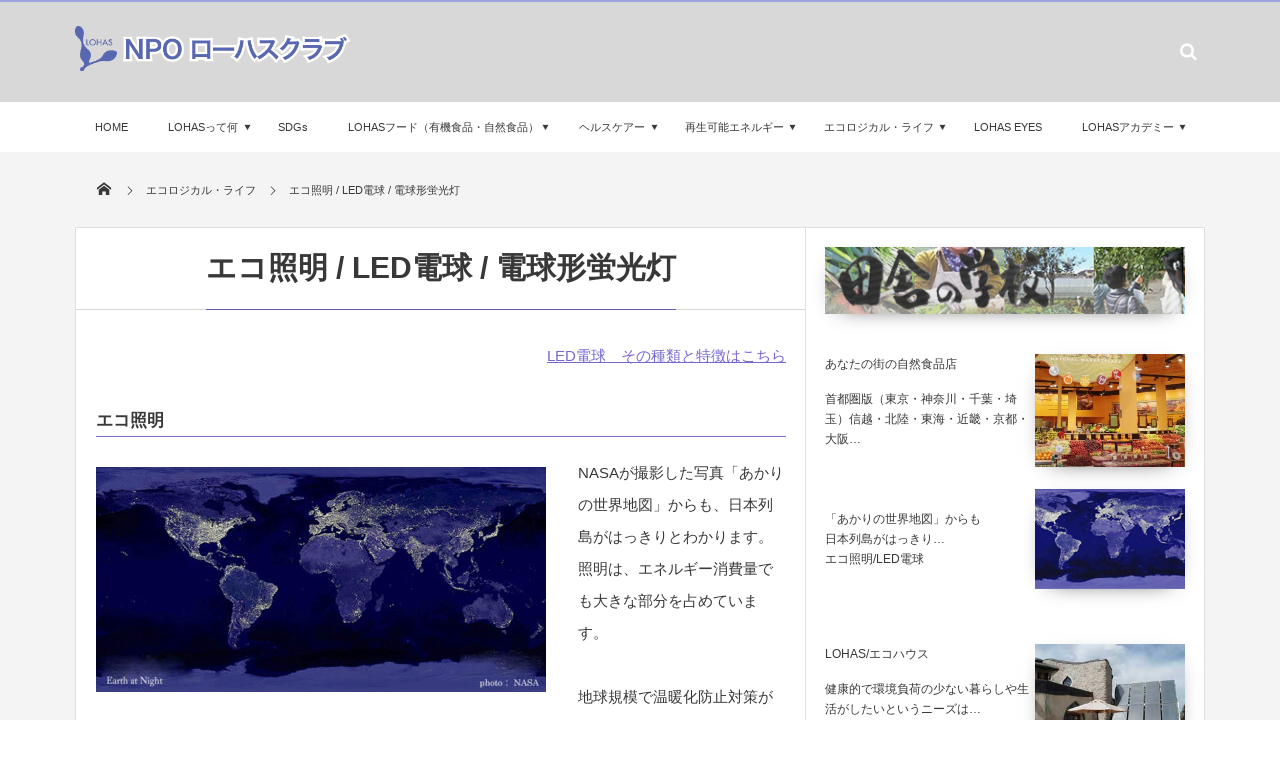

--- FILE ---
content_type: text/html; charset=UTF-8
request_url: https://lohasclub.org/eco_life/led/
body_size: 13130
content:
<!DOCTYPE html>
<html lang="ja"><head prefix="og: http://ogp.me/ns# fb: http://ogp.me/ns/fb# article: http://ogp.me/ns/article#"><meta charset="utf-8" /><meta name="viewport" content="width=device-width,initial-scale=1,minimum-scale=1,user-scalable=yes" /><meta name="description" content="LED電球　その種類と特徴はこちらエコ照明NASAが撮影した写真「あかりの世界地図」からも、日本列島がはっきりとわかります。照明は、エネルギー消費量でも大きな部分を占めています。地球規模で温暖化防止対策が求められるなか、..." /><meta name="keywords" content="" /><meta property="og:title" content="エコ照明 / LED電球 / 電球形蛍光灯" /><meta property="og:type" content="article" /><meta property="og:url" content="https://lohasclub.org/eco_life/led/" /><meta property="og:image" content="https://lohasclub.org/wp-content/uploads/2023/08/1902_05b.gif" /><meta property="og:image:width" content="488" /><meta property="og:image:height" content="289" /><meta property="og:description" content="LED電球　その種類と特徴はこちらエコ照明NASAが撮影した写真「あかりの世界地図」からも、日本列島がはっきりとわかります。照明は、エネルギー消費量でも大きな部分を占めています。地球規模で温暖化防止対策が求められるなか、..." /><meta property="og:site_name" content="NPOローハスクラブ" /><link rel="canonical" href="https://lohasclub.org/eco_life/led/" /><title>エコ照明 / LED電球 / 電球形蛍光灯  |  NPOローハスクラブ</title>
<meta name='robots' content='max-image-preview:large' />
<link rel="dns-prefetch" href="//connect.facebook.net" /><link rel="dns-prefetch" href="//secure.gravatar.com" /><link rel="dns-prefetch" href="//api.pinterest.com" /><link rel="dns-prefetch" href="//jsoon.digitiminimi.com" /><link rel="dns-prefetch" href="//b.hatena.ne.jp" /><link rel="dns-prefetch" href="//platform.twitter.com" /><meta http-equiv="Last-Modified" content="月, 28 8月 2023 23:47:41 +0900" /><link rel='dns-prefetch' href='//ajax.googleapis.com' />
<link rel="alternate" type="application/rss+xml" title="NPOローハスクラブ &raquo; フィード" href="https://lohasclub.org/feed/" />
<link rel="alternate" type="application/rss+xml" title="NPOローハスクラブ &raquo; コメントフィード" href="https://lohasclub.org/comments/feed/" />
<link rel="alternate" title="oEmbed (JSON)" type="application/json+oembed" href="https://lohasclub.org/wp-json/oembed/1.0/embed?url=https%3A%2F%2Flohasclub.org%2Feco_life%2Fled%2F" />
<link rel="alternate" title="oEmbed (XML)" type="text/xml+oembed" href="https://lohasclub.org/wp-json/oembed/1.0/embed?url=https%3A%2F%2Flohasclub.org%2Feco_life%2Fled%2F&#038;format=xml" />
<style id='wp-img-auto-sizes-contain-inline-css' type='text/css'>
img:is([sizes=auto i],[sizes^="auto," i]){contain-intrinsic-size:3000px 1500px}
/*# sourceURL=wp-img-auto-sizes-contain-inline-css */
</style>
<style id='wp-emoji-styles-inline-css' type='text/css'>

	img.wp-smiley, img.emoji {
		display: inline !important;
		border: none !important;
		box-shadow: none !important;
		height: 1em !important;
		width: 1em !important;
		margin: 0 0.07em !important;
		vertical-align: -0.1em !important;
		background: none !important;
		padding: 0 !important;
	}
/*# sourceURL=wp-emoji-styles-inline-css */
</style>
<style id='wp-block-library-inline-css' type='text/css'>
:root{--wp-block-synced-color:#7a00df;--wp-block-synced-color--rgb:122,0,223;--wp-bound-block-color:var(--wp-block-synced-color);--wp-editor-canvas-background:#ddd;--wp-admin-theme-color:#007cba;--wp-admin-theme-color--rgb:0,124,186;--wp-admin-theme-color-darker-10:#006ba1;--wp-admin-theme-color-darker-10--rgb:0,107,160.5;--wp-admin-theme-color-darker-20:#005a87;--wp-admin-theme-color-darker-20--rgb:0,90,135;--wp-admin-border-width-focus:2px}@media (min-resolution:192dpi){:root{--wp-admin-border-width-focus:1.5px}}.wp-element-button{cursor:pointer}:root .has-very-light-gray-background-color{background-color:#eee}:root .has-very-dark-gray-background-color{background-color:#313131}:root .has-very-light-gray-color{color:#eee}:root .has-very-dark-gray-color{color:#313131}:root .has-vivid-green-cyan-to-vivid-cyan-blue-gradient-background{background:linear-gradient(135deg,#00d084,#0693e3)}:root .has-purple-crush-gradient-background{background:linear-gradient(135deg,#34e2e4,#4721fb 50%,#ab1dfe)}:root .has-hazy-dawn-gradient-background{background:linear-gradient(135deg,#faaca8,#dad0ec)}:root .has-subdued-olive-gradient-background{background:linear-gradient(135deg,#fafae1,#67a671)}:root .has-atomic-cream-gradient-background{background:linear-gradient(135deg,#fdd79a,#004a59)}:root .has-nightshade-gradient-background{background:linear-gradient(135deg,#330968,#31cdcf)}:root .has-midnight-gradient-background{background:linear-gradient(135deg,#020381,#2874fc)}:root{--wp--preset--font-size--normal:16px;--wp--preset--font-size--huge:42px}.has-regular-font-size{font-size:1em}.has-larger-font-size{font-size:2.625em}.has-normal-font-size{font-size:var(--wp--preset--font-size--normal)}.has-huge-font-size{font-size:var(--wp--preset--font-size--huge)}.has-text-align-center{text-align:center}.has-text-align-left{text-align:left}.has-text-align-right{text-align:right}.has-fit-text{white-space:nowrap!important}#end-resizable-editor-section{display:none}.aligncenter{clear:both}.items-justified-left{justify-content:flex-start}.items-justified-center{justify-content:center}.items-justified-right{justify-content:flex-end}.items-justified-space-between{justify-content:space-between}.screen-reader-text{border:0;clip-path:inset(50%);height:1px;margin:-1px;overflow:hidden;padding:0;position:absolute;width:1px;word-wrap:normal!important}.screen-reader-text:focus{background-color:#ddd;clip-path:none;color:#444;display:block;font-size:1em;height:auto;left:5px;line-height:normal;padding:15px 23px 14px;text-decoration:none;top:5px;width:auto;z-index:100000}html :where(.has-border-color){border-style:solid}html :where([style*=border-top-color]){border-top-style:solid}html :where([style*=border-right-color]){border-right-style:solid}html :where([style*=border-bottom-color]){border-bottom-style:solid}html :where([style*=border-left-color]){border-left-style:solid}html :where([style*=border-width]){border-style:solid}html :where([style*=border-top-width]){border-top-style:solid}html :where([style*=border-right-width]){border-right-style:solid}html :where([style*=border-bottom-width]){border-bottom-style:solid}html :where([style*=border-left-width]){border-left-style:solid}html :where(img[class*=wp-image-]){height:auto;max-width:100%}:where(figure){margin:0 0 1em}html :where(.is-position-sticky){--wp-admin--admin-bar--position-offset:var(--wp-admin--admin-bar--height,0px)}@media screen and (max-width:600px){html :where(.is-position-sticky){--wp-admin--admin-bar--position-offset:0px}}

/*# sourceURL=wp-block-library-inline-css */
</style><style id='global-styles-inline-css' type='text/css'>
:root{--wp--preset--aspect-ratio--square: 1;--wp--preset--aspect-ratio--4-3: 4/3;--wp--preset--aspect-ratio--3-4: 3/4;--wp--preset--aspect-ratio--3-2: 3/2;--wp--preset--aspect-ratio--2-3: 2/3;--wp--preset--aspect-ratio--16-9: 16/9;--wp--preset--aspect-ratio--9-16: 9/16;--wp--preset--color--black: #000000;--wp--preset--color--cyan-bluish-gray: #abb8c3;--wp--preset--color--white: #ffffff;--wp--preset--color--pale-pink: #f78da7;--wp--preset--color--vivid-red: #cf2e2e;--wp--preset--color--luminous-vivid-orange: #ff6900;--wp--preset--color--luminous-vivid-amber: #fcb900;--wp--preset--color--light-green-cyan: #7bdcb5;--wp--preset--color--vivid-green-cyan: #00d084;--wp--preset--color--pale-cyan-blue: #8ed1fc;--wp--preset--color--vivid-cyan-blue: #0693e3;--wp--preset--color--vivid-purple: #9b51e0;--wp--preset--gradient--vivid-cyan-blue-to-vivid-purple: linear-gradient(135deg,rgb(6,147,227) 0%,rgb(155,81,224) 100%);--wp--preset--gradient--light-green-cyan-to-vivid-green-cyan: linear-gradient(135deg,rgb(122,220,180) 0%,rgb(0,208,130) 100%);--wp--preset--gradient--luminous-vivid-amber-to-luminous-vivid-orange: linear-gradient(135deg,rgb(252,185,0) 0%,rgb(255,105,0) 100%);--wp--preset--gradient--luminous-vivid-orange-to-vivid-red: linear-gradient(135deg,rgb(255,105,0) 0%,rgb(207,46,46) 100%);--wp--preset--gradient--very-light-gray-to-cyan-bluish-gray: linear-gradient(135deg,rgb(238,238,238) 0%,rgb(169,184,195) 100%);--wp--preset--gradient--cool-to-warm-spectrum: linear-gradient(135deg,rgb(74,234,220) 0%,rgb(151,120,209) 20%,rgb(207,42,186) 40%,rgb(238,44,130) 60%,rgb(251,105,98) 80%,rgb(254,248,76) 100%);--wp--preset--gradient--blush-light-purple: linear-gradient(135deg,rgb(255,206,236) 0%,rgb(152,150,240) 100%);--wp--preset--gradient--blush-bordeaux: linear-gradient(135deg,rgb(254,205,165) 0%,rgb(254,45,45) 50%,rgb(107,0,62) 100%);--wp--preset--gradient--luminous-dusk: linear-gradient(135deg,rgb(255,203,112) 0%,rgb(199,81,192) 50%,rgb(65,88,208) 100%);--wp--preset--gradient--pale-ocean: linear-gradient(135deg,rgb(255,245,203) 0%,rgb(182,227,212) 50%,rgb(51,167,181) 100%);--wp--preset--gradient--electric-grass: linear-gradient(135deg,rgb(202,248,128) 0%,rgb(113,206,126) 100%);--wp--preset--gradient--midnight: linear-gradient(135deg,rgb(2,3,129) 0%,rgb(40,116,252) 100%);--wp--preset--font-size--small: 13px;--wp--preset--font-size--medium: 20px;--wp--preset--font-size--large: 36px;--wp--preset--font-size--x-large: 42px;--wp--preset--spacing--20: 0.44rem;--wp--preset--spacing--30: 0.67rem;--wp--preset--spacing--40: 1rem;--wp--preset--spacing--50: 1.5rem;--wp--preset--spacing--60: 2.25rem;--wp--preset--spacing--70: 3.38rem;--wp--preset--spacing--80: 5.06rem;--wp--preset--shadow--natural: 6px 6px 9px rgba(0, 0, 0, 0.2);--wp--preset--shadow--deep: 12px 12px 50px rgba(0, 0, 0, 0.4);--wp--preset--shadow--sharp: 6px 6px 0px rgba(0, 0, 0, 0.2);--wp--preset--shadow--outlined: 6px 6px 0px -3px rgb(255, 255, 255), 6px 6px rgb(0, 0, 0);--wp--preset--shadow--crisp: 6px 6px 0px rgb(0, 0, 0);}:where(.is-layout-flex){gap: 0.5em;}:where(.is-layout-grid){gap: 0.5em;}body .is-layout-flex{display: flex;}.is-layout-flex{flex-wrap: wrap;align-items: center;}.is-layout-flex > :is(*, div){margin: 0;}body .is-layout-grid{display: grid;}.is-layout-grid > :is(*, div){margin: 0;}:where(.wp-block-columns.is-layout-flex){gap: 2em;}:where(.wp-block-columns.is-layout-grid){gap: 2em;}:where(.wp-block-post-template.is-layout-flex){gap: 1.25em;}:where(.wp-block-post-template.is-layout-grid){gap: 1.25em;}.has-black-color{color: var(--wp--preset--color--black) !important;}.has-cyan-bluish-gray-color{color: var(--wp--preset--color--cyan-bluish-gray) !important;}.has-white-color{color: var(--wp--preset--color--white) !important;}.has-pale-pink-color{color: var(--wp--preset--color--pale-pink) !important;}.has-vivid-red-color{color: var(--wp--preset--color--vivid-red) !important;}.has-luminous-vivid-orange-color{color: var(--wp--preset--color--luminous-vivid-orange) !important;}.has-luminous-vivid-amber-color{color: var(--wp--preset--color--luminous-vivid-amber) !important;}.has-light-green-cyan-color{color: var(--wp--preset--color--light-green-cyan) !important;}.has-vivid-green-cyan-color{color: var(--wp--preset--color--vivid-green-cyan) !important;}.has-pale-cyan-blue-color{color: var(--wp--preset--color--pale-cyan-blue) !important;}.has-vivid-cyan-blue-color{color: var(--wp--preset--color--vivid-cyan-blue) !important;}.has-vivid-purple-color{color: var(--wp--preset--color--vivid-purple) !important;}.has-black-background-color{background-color: var(--wp--preset--color--black) !important;}.has-cyan-bluish-gray-background-color{background-color: var(--wp--preset--color--cyan-bluish-gray) !important;}.has-white-background-color{background-color: var(--wp--preset--color--white) !important;}.has-pale-pink-background-color{background-color: var(--wp--preset--color--pale-pink) !important;}.has-vivid-red-background-color{background-color: var(--wp--preset--color--vivid-red) !important;}.has-luminous-vivid-orange-background-color{background-color: var(--wp--preset--color--luminous-vivid-orange) !important;}.has-luminous-vivid-amber-background-color{background-color: var(--wp--preset--color--luminous-vivid-amber) !important;}.has-light-green-cyan-background-color{background-color: var(--wp--preset--color--light-green-cyan) !important;}.has-vivid-green-cyan-background-color{background-color: var(--wp--preset--color--vivid-green-cyan) !important;}.has-pale-cyan-blue-background-color{background-color: var(--wp--preset--color--pale-cyan-blue) !important;}.has-vivid-cyan-blue-background-color{background-color: var(--wp--preset--color--vivid-cyan-blue) !important;}.has-vivid-purple-background-color{background-color: var(--wp--preset--color--vivid-purple) !important;}.has-black-border-color{border-color: var(--wp--preset--color--black) !important;}.has-cyan-bluish-gray-border-color{border-color: var(--wp--preset--color--cyan-bluish-gray) !important;}.has-white-border-color{border-color: var(--wp--preset--color--white) !important;}.has-pale-pink-border-color{border-color: var(--wp--preset--color--pale-pink) !important;}.has-vivid-red-border-color{border-color: var(--wp--preset--color--vivid-red) !important;}.has-luminous-vivid-orange-border-color{border-color: var(--wp--preset--color--luminous-vivid-orange) !important;}.has-luminous-vivid-amber-border-color{border-color: var(--wp--preset--color--luminous-vivid-amber) !important;}.has-light-green-cyan-border-color{border-color: var(--wp--preset--color--light-green-cyan) !important;}.has-vivid-green-cyan-border-color{border-color: var(--wp--preset--color--vivid-green-cyan) !important;}.has-pale-cyan-blue-border-color{border-color: var(--wp--preset--color--pale-cyan-blue) !important;}.has-vivid-cyan-blue-border-color{border-color: var(--wp--preset--color--vivid-cyan-blue) !important;}.has-vivid-purple-border-color{border-color: var(--wp--preset--color--vivid-purple) !important;}.has-vivid-cyan-blue-to-vivid-purple-gradient-background{background: var(--wp--preset--gradient--vivid-cyan-blue-to-vivid-purple) !important;}.has-light-green-cyan-to-vivid-green-cyan-gradient-background{background: var(--wp--preset--gradient--light-green-cyan-to-vivid-green-cyan) !important;}.has-luminous-vivid-amber-to-luminous-vivid-orange-gradient-background{background: var(--wp--preset--gradient--luminous-vivid-amber-to-luminous-vivid-orange) !important;}.has-luminous-vivid-orange-to-vivid-red-gradient-background{background: var(--wp--preset--gradient--luminous-vivid-orange-to-vivid-red) !important;}.has-very-light-gray-to-cyan-bluish-gray-gradient-background{background: var(--wp--preset--gradient--very-light-gray-to-cyan-bluish-gray) !important;}.has-cool-to-warm-spectrum-gradient-background{background: var(--wp--preset--gradient--cool-to-warm-spectrum) !important;}.has-blush-light-purple-gradient-background{background: var(--wp--preset--gradient--blush-light-purple) !important;}.has-blush-bordeaux-gradient-background{background: var(--wp--preset--gradient--blush-bordeaux) !important;}.has-luminous-dusk-gradient-background{background: var(--wp--preset--gradient--luminous-dusk) !important;}.has-pale-ocean-gradient-background{background: var(--wp--preset--gradient--pale-ocean) !important;}.has-electric-grass-gradient-background{background: var(--wp--preset--gradient--electric-grass) !important;}.has-midnight-gradient-background{background: var(--wp--preset--gradient--midnight) !important;}.has-small-font-size{font-size: var(--wp--preset--font-size--small) !important;}.has-medium-font-size{font-size: var(--wp--preset--font-size--medium) !important;}.has-large-font-size{font-size: var(--wp--preset--font-size--large) !important;}.has-x-large-font-size{font-size: var(--wp--preset--font-size--x-large) !important;}
/*# sourceURL=global-styles-inline-css */
</style>

<style id='classic-theme-styles-inline-css' type='text/css'>
/*! This file is auto-generated */
.wp-block-button__link{color:#fff;background-color:#32373c;border-radius:9999px;box-shadow:none;text-decoration:none;padding:calc(.667em + 2px) calc(1.333em + 2px);font-size:1.125em}.wp-block-file__button{background:#32373c;color:#fff;text-decoration:none}
/*# sourceURL=/wp-includes/css/classic-themes.min.css */
</style>
<link rel='stylesheet' id='contact-form-7-css' href='https://lohasclub.org/wp-content/plugins/contact-form-7/includes/css/styles.css?ver=5.7.7' type='text/css' media='all' />
<link rel='stylesheet' id='widgetopts-styles-css' href='https://lohasclub.org/wp-content/plugins/widget-options/assets/css/widget-options.css' type='text/css' media='all' />
<link rel='stylesheet' id='digipress-css' href='https://lohasclub.org/wp-content/themes/dp-magjam/css/style.css?ver=20251024235924' type='text/css' media='all' />
<link rel='stylesheet' id='wow-css' href='https://lohasclub.org/wp-content/themes/dp-magjam/css/animate.css?ver=1.6.1.9' type='text/css' media='all' />
<link rel='stylesheet' id='dp-visual-css' href='https://lohasclub.org/wp-content/uploads/digipress/magjam/css/visual-custom.css?ver=20251024235925' type='text/css' media='all' />
<script src="https://ajax.googleapis.com/ajax/libs/jquery/3.7.1/jquery.min.js?ver=6.9" id="jquery-js"></script>
<link rel="https://api.w.org/" href="https://lohasclub.org/wp-json/" /><link rel="alternate" title="JSON" type="application/json" href="https://lohasclub.org/wp-json/wp/v2/pages/269" /><link rel="EditURI" type="application/rsd+xml" title="RSD" href="https://lohasclub.org/xmlrpc.php?rsd" />
<link rel='shortlink' href='https://lohasclub.org/?p=269' />
<link rel="icon" href="https://lohasclub.org/wp-content/uploads/2023/08/cropped-lcmark-32x32.png" sizes="32x32" />
<link rel="icon" href="https://lohasclub.org/wp-content/uploads/2023/08/cropped-lcmark-192x192.png" sizes="192x192" />
<link rel="apple-touch-icon" href="https://lohasclub.org/wp-content/uploads/2023/08/cropped-lcmark-180x180.png" />
<meta name="msapplication-TileImage" content="https://lohasclub.org/wp-content/uploads/2023/08/cropped-lcmark-270x270.png" />
<script>j$=jQuery;</script></head><body id="main-body" class="wp-singular page-template-default page page-id-269 page-child parent-pageid-267 wp-theme-dp-magjam main-body" data-ct-sns-cache="true" data-ct-sns-cache-time="86400000">
<header id="header_container" class="header_container">
<div id="header_content" class="header_content clearfix">
<div class="h_group"><h1 class="hd_title_img wow fadeInRight"><a href="https://lohasclub.org/" title="NPOローハスクラブ"><img src="//lohasclub.org/wp-content/uploads/digipress/magjam/title/lc_logo1.png" alt="NPOローハスクラブ" /></a></h1></div><div class="dp-widget-header-title">			<div class="textwidget"><p><script async src="https://pagead2.googlesyndication.com/pagead/js/adsbygoogle.js?client=ca-pub-4184779292131609"
     crossorigin="anonymous"></script><br />
<!-- header_01 --><br />
<ins class="adsbygoogle"
     style="display:block"
     data-ad-client="ca-pub-4184779292131609"
     data-ad-slot="7100638194"
     data-ad-format="auto"
     data-full-width-responsive="true"></ins><br />
<script>
     (adsbygoogle = window.adsbygoogle || []).push({});
</script></p>
</div>
		</div><div class="hd_misc_div "><div id="hd_searchform" class=" wow fadeInDown"><form method="get" id="searchform" action="https://lohasclub.org/">
<div class="searchtext_div"><label for="searchtext" class="assistive-text">検索</label>
<input type="text" class="field searchtext" name="s" id="searchtext" placeholder="検索" /></div>
<input type="submit" class="submit searchsubmit" name="submit" value="" />
</form>
</div></div></div><div id="global_menu_wrapper"><div id="global_menu"><nav id="global_menu_nav"><ul id="global_menu_ul" class=""><li id="menu-item-56" class="menu-item menu-item-type-custom menu-item-object-custom menu-item-home"><a href="https://lohasclub.org" class="menu-link">HOME<span class="gnav-bd"></span></a></li>
<li id="menu-item-53" class="menu-item menu-item-type-post_type menu-item-object-page menu-item-has-children"><a href="https://lohasclub.org/lohas/" class="menu-link">LOHASって何<span class="gnav-bd"></span></a>
<ul class="sub-menu">
	<li id="menu-item-54" class="menu-item menu-item-type-post_type menu-item-object-page"><a href="https://lohasclub.org/lohas/world/" class="menu-link">世界のLOHAS</a></li>
</ul>
</li>
<li id="menu-item-55" class="menu-item menu-item-type-post_type menu-item-object-page"><a href="https://lohasclub.org/sdgs-1/" class="menu-link">SDGs<span class="gnav-bd"></span></a></li>
<li id="menu-item-362" class="menu-item menu-item-type-post_type menu-item-object-page menu-item-has-children"><a href="https://lohasclub.org/food/" class="menu-link">LOHASフード（有機食品・自然食品）<span class="gnav-bd"></span></a>
<ul class="sub-menu">
	<li id="menu-item-365" class="menu-item menu-item-type-post_type menu-item-object-page"><a href="https://lohasclub.org/food/nfs_1/" class="menu-link">あなたの街の自然食品店</a></li>
	<li id="menu-item-364" class="menu-item menu-item-type-post_type menu-item-object-page"><a href="https://lohasclub.org/food/natural/" class="menu-link">ナチュラルレストラン・カフェ</a></li>
	<li id="menu-item-363" class="menu-item menu-item-type-post_type menu-item-object-page"><a href="https://lohasclub.org/food/organic/" class="menu-link">有機農産物生産者</a></li>
</ul>
</li>
<li id="menu-item-260" class="menu-item menu-item-type-post_type menu-item-object-page menu-item-has-children"><a href="https://lohasclub.org/health/" class="menu-link">ヘルスケアー<span class="gnav-bd"></span></a>
<ul class="sub-menu">
	<li id="menu-item-266" class="menu-item menu-item-type-post_type menu-item-object-page"><a href="https://lohasclub.org/health/personal/" class="menu-link">パーソナルケア</a></li>
	<li id="menu-item-265" class="menu-item menu-item-type-post_type menu-item-object-page"><a href="https://lohasclub.org/health/homeopathy/" class="menu-link">ホメオパシー</a></li>
	<li id="menu-item-264" class="menu-item menu-item-type-post_type menu-item-object-page"><a href="https://lohasclub.org/health/ayurveda/" class="menu-link">アーユルヴェーダ</a></li>
	<li id="menu-item-263" class="menu-item menu-item-type-post_type menu-item-object-page"><a href="https://lohasclub.org/health/herb/" class="menu-link">ハーブ・漢方</a></li>
	<li id="menu-item-262" class="menu-item menu-item-type-post_type menu-item-object-page"><a href="https://lohasclub.org/health/therapy/" class="menu-link">ヒーリング &#038; セラピー</a></li>
	<li id="menu-item-261" class="menu-item menu-item-type-post_type menu-item-object-page"><a href="https://lohasclub.org/health/yoga/" class="menu-link">ヨガ</a></li>
</ul>
</li>
<li id="menu-item-199" class="menu-item menu-item-type-post_type menu-item-object-page menu-item-has-children"><a href="https://lohasclub.org/re-energy/" class="menu-link">再生可能エネルギー<span class="gnav-bd"></span></a>
<ul class="sub-menu">
	<li id="menu-item-220" class="menu-item menu-item-type-post_type menu-item-object-page"><a href="https://lohasclub.org/re-energy/wind/" class="menu-link">風力発電</a></li>
	<li id="menu-item-218" class="menu-item menu-item-type-post_type menu-item-object-page"><a href="https://lohasclub.org/re-energy/solar/" class="menu-link">太陽光発電</a></li>
	<li id="menu-item-219" class="menu-item menu-item-type-post_type menu-item-object-page"><a href="https://lohasclub.org/re-energy/solar2/" class="menu-link">太陽熱利用</a></li>
	<li id="menu-item-217" class="menu-item menu-item-type-post_type menu-item-object-page"><a href="https://lohasclub.org/re-energy/geothermal/" class="menu-link">地熱発電</a></li>
	<li id="menu-item-221" class="menu-item menu-item-type-post_type menu-item-object-page"><a href="https://lohasclub.org/re-energy/biomass/" class="menu-link">バイオマス</a></li>
</ul>
</li>
<li id="menu-item-299" class="menu-item menu-item-type-post_type menu-item-object-page current-page-ancestor current-menu-ancestor current-menu-parent current-page-parent current_page_parent current_page_ancestor menu-item-has-children"><a href="https://lohasclub.org/eco_life/" class="menu-link">エコロジカル・ライフ<span class="gnav-bd"></span></a>
<ul class="sub-menu">
	<li id="menu-item-308" class="menu-item menu-item-type-post_type menu-item-object-page current-menu-item page_item page-item-269 current_page_item"><a href="https://lohasclub.org/eco_life/led/" class="menu-link">エコ照明 / LED電球</a></li>
	<li id="menu-item-306" class="menu-item menu-item-type-post_type menu-item-object-page"><a href="https://lohasclub.org/eco_life/green/" class="menu-link">グリーンビルディング</a></li>
	<li id="menu-item-305" class="menu-item menu-item-type-post_type menu-item-object-page"><a href="https://lohasclub.org/eco_life/house/" class="menu-link">LOHAS/エコハウス</a></li>
	<li id="menu-item-304" class="menu-item menu-item-type-post_type menu-item-object-page"><a href="https://lohasclub.org/eco_life/renovate/" class="menu-link">エコ・リフォーム</a></li>
	<li id="menu-item-303" class="menu-item menu-item-type-post_type menu-item-object-page"><a href="https://lohasclub.org/eco_life/city/" class="menu-link">グリーン都市計画</a></li>
	<li id="menu-item-302" class="menu-item menu-item-type-post_type menu-item-object-page"><a href="https://lohasclub.org/eco_life/transport/" class="menu-link">LOHAS交通システム</a></li>
	<li id="menu-item-309" class="menu-item menu-item-type-post_type menu-item-object-page"><a href="https://lohasclub.org/eco_life/3r/" class="menu-link">３R</a></li>
</ul>
</li>
<li id="menu-item-79" class="menu-item menu-item-type-post_type menu-item-object-page"><a href="https://lohasclub.org/eyes/" class="menu-link">LOHAS EYES<span class="gnav-bd"></span></a></li>
<li id="menu-item-80" class="menu-item menu-item-type-post_type menu-item-object-page menu-item-has-children"><a href="https://lohasclub.org/lap/" class="menu-link">LOHASアカデミー<span class="gnav-bd"></span></a>
<ul class="sub-menu">
	<li id="menu-item-120" class="menu-item menu-item-type-post_type menu-item-object-page"><a href="https://lohasclub.org/lap/con/" class="menu-link">LOHAS コンシェルジェ</a></li>
	<li id="menu-item-132" class="menu-item menu-item-type-post_type menu-item-object-page"><a href="https://lohasclub.org/lap/boulder_1/" class="menu-link">ボールダー 研修第1回</a></li>
	<li id="menu-item-170" class="menu-item menu-item-type-post_type menu-item-object-page"><a href="https://lohasclub.org/lap/boulder_2/" class="menu-link">ボールダー 研修第2回</a></li>
	<li id="menu-item-177" class="menu-item menu-item-type-post_type menu-item-object-page"><a href="https://lohasclub.org/lap/boulder_5/" class="menu-link">ボールダー/ グリーン研修第5回</a></li>
	<li id="menu-item-119" class="menu-item menu-item-type-post_type menu-item-object-page"><a href="https://lohasclub.org/lap/la-repo1/" class="menu-link">LOHAS講座報告 第１期</a></li>
	<li id="menu-item-125" class="menu-item menu-item-type-post_type menu-item-object-page"><a href="https://lohasclub.org/lap/la-repo6/" class="menu-link">LOHAS講座報告 第６期</a></li>
</ul>
</li>
</ul></nav></div><div id="expand_float_menu"><i class="icon-spaced-menu"></i></div></div></header><div id="main-wrap" class="main-wrap no-header"><section id="headline-sec"><div id="headline-sec-inner"><nav id="dp_breadcrumb_nav" class="dp_breadcrumb"><ul><li><a href="https://lohasclub.org/"><span class="icon-home"></span></a></li><li><a href="https://lohasclub.org/eco_life/"><span>エコロジカル・ライフ</span></a></li><li><a href="https://lohasclub.org/eco_life/led/"><span>エコ照明 / LED電球 / 電球形蛍光灯</span></a></li></ul></nav></div></section><div id="container" class="dp-container clearfix"><div id="content" class="content two-col right"><article id="page-269" class="single-article post-269 page type-page status-publish"><header><h1 class="entry-title single-title wow fadeInUp"><span>エコ照明 / LED電球 / 電球形蛍光灯</span></h1></header><div class="entry entry-content"><p style="text-align: right;"><a href="https://lohasclub.org/eco_life/led2/">LED電球　その種類と特徴はこちら</a></p><h5>エコ照明</h5><p><span class="s1"><b><img fetchpriority="high" decoding="async" class="alignleft wp-image-639" src="https://lohasclub.org/wp-content/uploads/2023/08/earthlights_1-300x150.jpg" alt="" width="450" height="225" srcset="https://lohasclub.org/wp-content/uploads/2023/08/earthlights_1-300x150.jpg 300w, https://lohasclub.org/wp-content/uploads/2023/08/earthlights_1-450x225.jpg 450w, https://lohasclub.org/wp-content/uploads/2023/08/earthlights_1.jpg 700w" sizes="(max-width: 450px) 100vw, 450px" /></b></span><span class="s1">NASAが撮影した写真「あかりの世界地図」からも、日本列島がはっきりとわかります。<br /></span><span class="s1">照明は、エネルギー消費量でも大きな部分を占めています。</span></p><p><span class="s1">地球規模で温暖化防止対策が求められるなか、家庭でもできる二酸化炭素（CO2)排出削減策で、照明の省エネにも期待が高まっており、白熱灯に変わるものとしていろいろなタイプの照明が開発されて種類も増えて使いやすくなってきました。 </span><span class="s1">今まで信号機や大型テレビに利用されてきたLED(発光ダイオード） が光源として照明にも利用され、小型化と省エネで注目されています。</span></p><p class="p1"><span class="s1">下の写真は、アメリカ、コロラド大学（グリーンビルディングの校舎）の階段の照明ですが、壁面から蛍光灯を天井の丸い反射板に照らし、デザインと効率が考慮されています。<br /><img decoding="async" class="wp-image-641 alignnone" src="https://lohasclub.org/wp-content/uploads/2023/08/cu_eco-2-300x141.jpg" alt="" width="580" height="272" srcset="https://lohasclub.org/wp-content/uploads/2023/08/cu_eco-2-300x141.jpg 300w, https://lohasclub.org/wp-content/uploads/2023/08/cu_eco-2-768x360.jpg 768w, https://lohasclub.org/wp-content/uploads/2023/08/cu_eco-2-450x211.jpg 450w, https://lohasclub.org/wp-content/uploads/2023/08/cu_eco-2.jpg 800w" sizes="(max-width: 580px) 100vw, 580px" /></span></p><h5 class="p1">LED電球</h5><p><span class="s1">省エネと長寿命で注目されるLED照明。最近、注目されているのが、一般電球形LED電球です。 特に、一般電球形LED電球の普及拡大と共にメーカーの開発が日々進化しています。 今、</span><span class="s1">使っている照明器具の電球ソケットにそのまま挿し込んで使えますが、白熱電球とは明るさ、 光の広がり方が異なりますので注意が必要です。<br /></span><span class="s1"> <img decoding="async" class="wp-image-646 alignnone" src="https://lohasclub.org/wp-content/uploads/2023/08/lights_01-300x82.jpg" alt="" width="600" height="163" srcset="https://lohasclub.org/wp-content/uploads/2023/08/lights_01-300x82.jpg 300w, https://lohasclub.org/wp-content/uploads/2023/08/lights_01-450x123.jpg 450w, https://lohasclub.org/wp-content/uploads/2023/08/lights_01.jpg 690w" sizes="(max-width: 600px) 100vw, 600px" />LED電球のメリットは、省エネ、つまり消費電力が同じ明るさの白熱電球の約 8分の1～5分の1 。 そして長寿命。しかし下図のように、LED電球の光が直進する特性を持っています。<br /><img loading="lazy" decoding="async" class="size-full wp-image-644 alignleft" src="https://lohasclub.org/wp-content/uploads/2023/08/1902_3_02.jpg" alt="" width="300" height="165" /></span><span class="s1"><br />白熱電球の光が四方八方に広がるのに対して、LED電球は直下方向を中心に光を出しています。<br /></span><span class="s1">今では白熱電球に近い光の広がりで、全方向に明るいタイプのLED電球などいろいろなタイプが発売されています。</span></p><p class="p1"><span class="s1">下図のように光の広がり方が違うので<span class="s2">購入時は注意が必要</span>です。<br /></span><span class="s1"><img loading="lazy" decoding="async" class="wp-image-647 size-full alignnone" src="https://lohasclub.org/wp-content/uploads/2023/08/1902_015.gif" alt="" width="520" height="182" />今、使っている照明器具の電球ソケットにLED電球をそのまま挿し込んで使えますが、白熱電球とは、光り方も違うので注意が必要です。LED電球の特徴として光の広がりが白熱電球とは異なりますが、LED電球の普及拡大と共に メーカーの開発が日々進化しています。<br /></span><span class="s1">広い範囲を照らす場合、LED電球の消費電力が蛍光灯の約6割といっても一般照明の場合、同じ明るさにするには、2個必要になったりするので、設置場所によって照明を使い分け、白熱電球を 消費電力の少ない電球形蛍光灯 (白熱球の約１/5)に替えたり、上手に明るさを調節していくのが リーズナブルな省エネ対策と思います。</span></p><h5>電球形蛍光灯</h5><p class="p1"><span class="s1">1980年に電球形の蛍光灯が登場してから、蛍光灯の特長を活かしつつ、白熱電球と同じように 使えるよう改良されてきました。地球温暖化の影響で脚光を浴びているのが電球形蛍光灯です。</span><span class="s1"><br /></span><span class="s1"><img loading="lazy" decoding="async" class="alignleft wp-image-649 size-full" src="https://lohasclub.org/wp-content/uploads/2023/08/1902_05b.gif" alt="" width="488" height="289" />蛍光灯の3光色を揃えており、用途に応じて選ぶことができます。昼光色・昼白色は自然の光に近く、 文字を読むのに適しています。白熱電球と比べ違和感が少ないのは電球色ですが、メーカーにより 多少異なります。 </span></p><p class="p1"><span class="s1">各社それぞれ、販売している種類や特徴は違うものの、ミニクリプトン電球と同じ（E17口金）タイプのもの、調光器対応形など、ラインナップも豊富でしたが、LED電球の開発と共に、最近では 生産終了の製品が目立つのが残念です。 </span></p></div></article>	</div><aside id="sidebar" class="sidebar right first">
<div id="media_image-5" class="widget widget-box widget_media_image slider_fx"><a href="https://inaka-gakko.com"><img width="376" height="70" src="https://lohasclub.org/wp-content/uploads/2023/08/inaka_02.jpg" class="image wp-image-12  attachment-full size-full" alt="" style="max-width: 100%; height: auto;" decoding="async" loading="lazy" srcset="https://lohasclub.org/wp-content/uploads/2023/08/inaka_02.jpg 376w, https://lohasclub.org/wp-content/uploads/2023/08/inaka_02-300x56.jpg 300w" sizes="auto, (max-width: 376px) 100vw, 376px" /></a></div><div id="text-4" class="widget widget-box widget_text slider_fx">			<div class="textwidget"><p><span class="s1"><span class="s2"><a href="https://lohasclub.org/food/nfs_1/"><img loading="lazy" decoding="async" class="alignright wp-image-494" src="https://lohasclub.org/wp-content/uploads/2023/08/natural_m_01-1-300x225.jpg" alt="" width="150" height="113" srcset="https://lohasclub.org/wp-content/uploads/2023/08/natural_m_01-1-300x225.jpg 300w, https://lohasclub.org/wp-content/uploads/2023/08/natural_m_01-1-768x576.jpg 768w, https://lohasclub.org/wp-content/uploads/2023/08/natural_m_01-1-427x320.jpg 427w, https://lohasclub.org/wp-content/uploads/2023/08/natural_m_01-1.jpg 800w" sizes="auto, (max-width: 150px) 100vw, 150px" /></a></span></span><strong><a href="https://www.lohasclub.org/food/nfs_1/">あなたの街の自然食品店</a></strong></p>
<p>首都圏版（東京・神奈川・千葉・埼玉）信越・北陸・東海・近畿・京都・大阪…<span class="s2"><span class="s3"><br />
</span></span></p>
</div>
		</div><div id="text-7" class="widget widget-box widget_text slider_fx">			<div class="textwidget"><p><a href="https://lohasclub.org/eco_life/led/"><img loading="lazy" decoding="async" class="alignright wp-image-1184" src="https://lohasclub.org/wp-content/uploads/2023/08/earth_lights_s.jpg" alt="" width="150" height="100" /></a><br />
<span class="s1">「あかりの世界地図」からも<br />
日本列島がはっきり…<br />
<a href="https://lohasclub.org/eco_life/led/">エコ照明/LED電球</a></span></p>
</div>
		</div><div id="text-5" class="widget widget-box widget_text slider_fx">			<div class="textwidget"><p>&nbsp;</p>
<p><strong><a href="https://lohasclub.org/eco_life/house/"><img loading="lazy" decoding="async" class="alignright wp-image-496" src="https://lohasclub.org/wp-content/uploads/2023/08/str_02.jpg" alt="" width="150" height="113" /></a><a href="https://lohasclub.org/eco_life/house/">LOHAS/エコハウス</a><br />
</strong></p>
<p class="p1"><span class="s1">健康的で環境負荷の少ない暮らしや生活がしたいという</span><span class="s1">ニーズは</span><span class="s1">…</span></p>
<p>&nbsp;</p>
</div>
		</div><div id="text-6" class="widget widget-box widget_text slider_fx">			<div class="textwidget"><p><a href="https://lohasclub.org/re-energy/geothermal/"><img loading="lazy" decoding="async" class="alignright wp-image-497" src="https://lohasclub.org/wp-content/uploads/2023/08/1306_01-1.jpg" alt="" width="150" height="90" /></a><strong>地<a href="https://lohasclub.org/re-energy/geothermal/">熱発電<br />
</a></strong><span class="s1">再生可能エネルギーの中では、天候に左右されずに、年間を通じて安定した電力を</span><a href="http://www.lohasclub.org/lc/re-energy/geothermal/"><br />
</a></p>
</div>
		</div><div id="text-10" class="widget widget-box widget_text slider_fx">			<div class="textwidget"><p><script async src="https://pagead2.googlesyndication.com/pagead/js/adsbygoogle.js?client=ca-pub-4184779292131609"
     crossorigin="anonymous"></script><br />
<!-- lc_side --><br />
<ins class="adsbygoogle"
     style="display:block"
     data-ad-client="ca-pub-4184779292131609"
     data-ad-slot="6488192853"
     data-ad-format="auto"
     data-full-width-responsive="true"></ins><br />
<script>
     (adsbygoogle = window.adsbygoogle || []).push({});
</script></p>
</div>
		</div><div id="dprecentpostswidget-4" class="widget widget-box dp_recent_posts_widget slider_fx"><h1 class="dp-widget-title"><span>最近の投稿</span></h1><ul class="recent_entries thumb"><li class="clearfix"><div class="widget-post-thumb thumb"><a href="https://lohasclub.org/2021/08/06/food/" rel="bookmark"><img src="https://lohasclub.org/wp-content/uploads/2023/08/1015人参-e1691311507132-140x96.jpg" width="140" height="96" layout="responsive" class="wp-post-image" alt="日本の食は本当に安全か？" srcset="https://lohasclub.org/wp-content/uploads/2023/08/1015人参-e1691311507132-140x96.jpg 140w, https://lohasclub.org/wp-content/uploads/2023/08/1015人参-e1691311507132-280x192.jpg 280w" /></a></div><div class="excerpt_div"><h4 class="excerpt_title_wid"><a href="https://lohasclub.org/2021/08/06/food/" rel="bookmark">日本の食は本当に安全か？...</a></h4></div></li><li class="clearfix"><div class="widget-post-thumb thumb"><a href="https://lohasclub.org/2020/08/06/papaya/" rel="bookmark"><img src="https://lohasclub.org/wp-content/uploads/2023/08/ppy_4p-140x96.jpg" width="140" height="96" layout="responsive" class="wp-post-image" alt="奇跡の野菜「青パパイヤ」" srcset="https://lohasclub.org/wp-content/uploads/2023/08/ppy_4p-140x96.jpg 140w, https://lohasclub.org/wp-content/uploads/2023/08/ppy_4p-280x192.jpg 280w" /></a></div><div class="excerpt_div"><h4 class="excerpt_title_wid"><a href="https://lohasclub.org/2020/08/06/papaya/" rel="bookmark">奇跡の野菜「青パパイヤ」...</a></h4></div></li></ul></div></aside>
</div></div><footer id="footer"><div id="ft-widget-container">
<div id="ft-widget-content">
<div id="ft-widget-area3" class="ft-widget-area clearfix">
<div id="dpwidgetsearch-2" class="widget ft-widget-box dp_search_form slider_fx"><form method="get" id="searchform" action="https://lohasclub.org/">
<div class="searchtext_div"><label for="searchtext" class="assistive-text">検索</label>
<input type="text" class="field searchtext" name="s" id="searchtext" placeholder="検索" /></div>
<input type="submit" class="submit searchsubmit" name="submit" value="" />
</form>
</div></div>
<ul id="footer_menu_ul" class="menu"><li id="menu-item-237" class="menu-item menu-item-type-post_type menu-item-object-page"><a href="https://lohasclub.org/aboutus/activity/" class="menu-link">講演・セミナー・広報活動</a></li>
<li id="menu-item-238" class="menu-item menu-item-type-post_type menu-item-object-page"><a href="https://lohasclub.org/media2/" class="menu-link">メディア掲載情報</a></li>
</ul></div>
</div>
<div id="footer-bottom"><div id="ft-btm-content">&copy; 2004-2026 <a href="https://lohasclub.org/"><small>NPOローハスクラブ</small></a>
</div></div>
<div class="mb_btn_footer"><i class="icon-spaced-menu"></i></div>
</footer>
<a href="#main-body" id="gototop" class="icon-up-open" title="Return Top"><span>Return Top</span></a><script type="speculationrules">
{"prefetch":[{"source":"document","where":{"and":[{"href_matches":"/*"},{"not":{"href_matches":["/wp-*.php","/wp-admin/*","/wp-content/uploads/*","/wp-content/*","/wp-content/plugins/*","/wp-content/themes/dp-magjam/*","/*\\?(.+)"]}},{"not":{"selector_matches":"a[rel~=\"nofollow\"]"}},{"not":{"selector_matches":".no-prefetch, .no-prefetch a"}}]},"eagerness":"conservative"}]}
</script>
<script>function dp_theme_noactivate_copyright(){return;}</script><script src="https://lohasclub.org/wp-content/plugins/contact-form-7/includes/swv/js/index.js?ver=5.7.7" id="swv-js"></script>
<script id="contact-form-7-js-extra">
/* <![CDATA[ */
var wpcf7 = {"api":{"root":"https://lohasclub.org/wp-json/","namespace":"contact-form-7/v1"}};
//# sourceURL=contact-form-7-js-extra
/* ]]> */
</script>
<script src="https://lohasclub.org/wp-content/plugins/contact-form-7/includes/js/index.js?ver=5.7.7" id="contact-form-7-js"></script>
<script src="https://lohasclub.org/wp-content/themes/dp-magjam/inc/js/wow.min.js?ver=1.6.1.9" id="wow-js"></script>
<script src="https://lohasclub.org/wp-content/themes/dp-magjam/inc/js/jquery/jquery.easing.min.js?ver=1.6.1.9" id="easing-js"></script>
<script src="https://lohasclub.org/wp-includes/js/imagesloaded.min.js?ver=5.0.0" id="imagesloaded-js"></script>
<script src="https://lohasclub.org/wp-content/themes/dp-magjam/inc/js/jquery/jquery.fitvids.min.js?ver=1.6.1.9" id="fitvids-js"></script>
<script src="https://lohasclub.org/wp-content/themes/dp-magjam/inc/js/jquery/jquery.sharecount.min.js?ver=1.6.1.9" id="sns-share-count-js"></script>
<script src="https://lohasclub.org/wp-content/themes/dp-magjam/inc/js/jquery/jquery.masonry.min.js?ver=1.6.1.9" id="dp-masonry-js"></script>
<script src="https://lohasclub.org/wp-content/themes/dp-magjam/inc/js/theme-import.min.js?ver=20251024235924" id="dp-js-js"></script>
<script id="wp-emoji-settings" type="application/json">
{"baseUrl":"https://s.w.org/images/core/emoji/17.0.2/72x72/","ext":".png","svgUrl":"https://s.w.org/images/core/emoji/17.0.2/svg/","svgExt":".svg","source":{"concatemoji":"https://lohasclub.org/wp-includes/js/wp-emoji-release.min.js?ver=6.9"}}
</script>
<script type="module">
/* <![CDATA[ */
/*! This file is auto-generated */
const a=JSON.parse(document.getElementById("wp-emoji-settings").textContent),o=(window._wpemojiSettings=a,"wpEmojiSettingsSupports"),s=["flag","emoji"];function i(e){try{var t={supportTests:e,timestamp:(new Date).valueOf()};sessionStorage.setItem(o,JSON.stringify(t))}catch(e){}}function c(e,t,n){e.clearRect(0,0,e.canvas.width,e.canvas.height),e.fillText(t,0,0);t=new Uint32Array(e.getImageData(0,0,e.canvas.width,e.canvas.height).data);e.clearRect(0,0,e.canvas.width,e.canvas.height),e.fillText(n,0,0);const a=new Uint32Array(e.getImageData(0,0,e.canvas.width,e.canvas.height).data);return t.every((e,t)=>e===a[t])}function p(e,t){e.clearRect(0,0,e.canvas.width,e.canvas.height),e.fillText(t,0,0);var n=e.getImageData(16,16,1,1);for(let e=0;e<n.data.length;e++)if(0!==n.data[e])return!1;return!0}function u(e,t,n,a){switch(t){case"flag":return n(e,"\ud83c\udff3\ufe0f\u200d\u26a7\ufe0f","\ud83c\udff3\ufe0f\u200b\u26a7\ufe0f")?!1:!n(e,"\ud83c\udde8\ud83c\uddf6","\ud83c\udde8\u200b\ud83c\uddf6")&&!n(e,"\ud83c\udff4\udb40\udc67\udb40\udc62\udb40\udc65\udb40\udc6e\udb40\udc67\udb40\udc7f","\ud83c\udff4\u200b\udb40\udc67\u200b\udb40\udc62\u200b\udb40\udc65\u200b\udb40\udc6e\u200b\udb40\udc67\u200b\udb40\udc7f");case"emoji":return!a(e,"\ud83e\u1fac8")}return!1}function f(e,t,n,a){let r;const o=(r="undefined"!=typeof WorkerGlobalScope&&self instanceof WorkerGlobalScope?new OffscreenCanvas(300,150):document.createElement("canvas")).getContext("2d",{willReadFrequently:!0}),s=(o.textBaseline="top",o.font="600 32px Arial",{});return e.forEach(e=>{s[e]=t(o,e,n,a)}),s}function r(e){var t=document.createElement("script");t.src=e,t.defer=!0,document.head.appendChild(t)}a.supports={everything:!0,everythingExceptFlag:!0},new Promise(t=>{let n=function(){try{var e=JSON.parse(sessionStorage.getItem(o));if("object"==typeof e&&"number"==typeof e.timestamp&&(new Date).valueOf()<e.timestamp+604800&&"object"==typeof e.supportTests)return e.supportTests}catch(e){}return null}();if(!n){if("undefined"!=typeof Worker&&"undefined"!=typeof OffscreenCanvas&&"undefined"!=typeof URL&&URL.createObjectURL&&"undefined"!=typeof Blob)try{var e="postMessage("+f.toString()+"("+[JSON.stringify(s),u.toString(),c.toString(),p.toString()].join(",")+"));",a=new Blob([e],{type:"text/javascript"});const r=new Worker(URL.createObjectURL(a),{name:"wpTestEmojiSupports"});return void(r.onmessage=e=>{i(n=e.data),r.terminate(),t(n)})}catch(e){}i(n=f(s,u,c,p))}t(n)}).then(e=>{for(const n in e)a.supports[n]=e[n],a.supports.everything=a.supports.everything&&a.supports[n],"flag"!==n&&(a.supports.everythingExceptFlag=a.supports.everythingExceptFlag&&a.supports[n]);var t;a.supports.everythingExceptFlag=a.supports.everythingExceptFlag&&!a.supports.flag,a.supports.everything||((t=a.source||{}).concatemoji?r(t.concatemoji):t.wpemoji&&t.twemoji&&(r(t.twemoji),r(t.wpemoji)))});
//# sourceURL=https://lohasclub.org/wp-includes/js/wp-emoji-loader.min.js
/* ]]> */
</script>
<script>new WOW().init();</script><script>(function(){var cx='partner-pub-4184779292131609:9cdq4wr30pr';var gcse=document.createElement('script');gcse.type= 'text/javascript';gcse.async=true;gcse.src=(document.location.protocol=='https:'?'https:':'http:')+'//cse.google.com/cse.js?cx='+cx;var s=document.getElementsByTagName('script')[0];s.parentNode.insertBefore(gcse,s);})();</script><script>!function(d,s,id){var js,fjs=d.getElementsByTagName(s)[0];if(!d.getElementById(id)){js=d.createElement(s);js.id=id;js.src="//platform.twitter.com/widgets.js";fjs.parentNode.insertBefore(js,fjs);}}(document,"script","twitter-wjs");</script>
<script type="application/ld+json">{"@context":"http://schema.org","@type":"WebPageElement","mainEntityOfPage":{"@type":"WebPage","@id":"https://lohasclub.org/eco_life/led/"},"headline":"エコ照明 / LED電球 / 電球形蛍光灯","image":{"@type":"ImageObject","url":"https://lohasclub.org/wp-content/themes/dp-magjam/img/post_thumbnail/noimage.png","width":696,"height":0},"datePublished":"2023-08-05T14:34:48+09:00","dateModified":"2023-08-28T23:47:41+09:00","author":{"@type":"Person","name":"lohasclub"},"publisher":{"@type":"Organization","name":"NPOローハスクラブ","logo":{"@type":"ImageObject","url":"https://lohasclub.org/wp-content/themes/dp-magjam/img/json-ld/nologo.png","width":600,"height":60}},"description":"LED電球　その種類と特徴はこちらエコ照明NASAが撮影した写真「あかりの世界地図」からも、日本列島がはっきりとわかります。照明は、エネルギー消費量でも大きな部分を占めています。地球規模で温暖化防止対策が求められるなか、..."}</script><script type="application/ld+json">{"@context":"https://schema.org","@type":"BreadcrumbList","itemListElement":[{"@type":"ListItem","position":1,"name":"エコロジカル・ライフ","item":"https://lohasclub.org/eco_life/"},{"@type":"ListItem","position":2,"name":"エコ照明 / LED電球 / 電球形蛍光灯","item":"https://lohasclub.org/eco_life/led/"}]}</script><script type="application/ld+json">{"@context":"http://schema.org","@type":"WebSite","inLanguage":"ja","name":"NPOローハスクラブ","alternateName":"","image":"https://lohasclub.org/wp-content/themes/dp-magjam/img/json-ld/nologo.png","url":"https://lohasclub.org/"}</script></body>
</html>

--- FILE ---
content_type: text/html; charset=utf-8
request_url: https://www.google.com/recaptcha/api2/aframe
body_size: 116
content:
<!DOCTYPE HTML><html><head><meta http-equiv="content-type" content="text/html; charset=UTF-8"></head><body><script nonce="OFUR1zNm5oZswTEmqsTR5w">/** Anti-fraud and anti-abuse applications only. See google.com/recaptcha */ try{var clients={'sodar':'https://pagead2.googlesyndication.com/pagead/sodar?'};window.addEventListener("message",function(a){try{if(a.source===window.parent){var b=JSON.parse(a.data);var c=clients[b['id']];if(c){var d=document.createElement('img');d.src=c+b['params']+'&rc='+(localStorage.getItem("rc::a")?sessionStorage.getItem("rc::b"):"");window.document.body.appendChild(d);sessionStorage.setItem("rc::e",parseInt(sessionStorage.getItem("rc::e")||0)+1);localStorage.setItem("rc::h",'1769312809055');}}}catch(b){}});window.parent.postMessage("_grecaptcha_ready", "*");}catch(b){}</script></body></html>